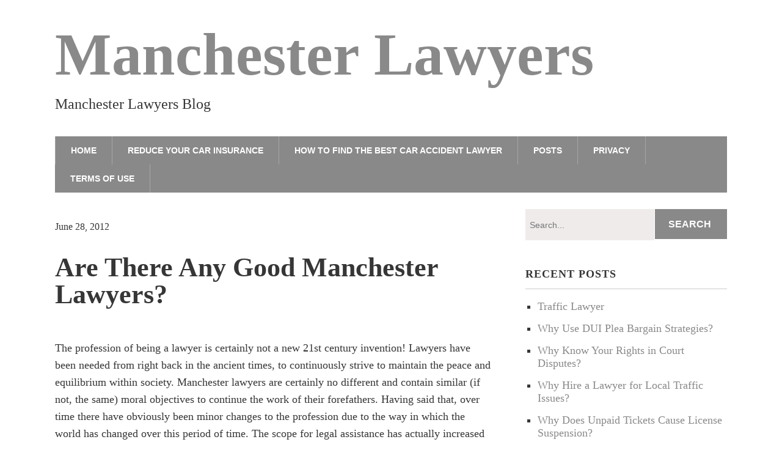

--- FILE ---
content_type: text/html; charset=UTF-8
request_url: https://www.manchesterlawyers.net/are-there-any-good-manchester-lawyers/
body_size: 12407
content:
<!DOCTYPE html>
<!--[if lt IE 7 ]><html class="ie ie6"> <![endif]-->
<!--[if IE 7 ]><html class="ie ie7"> <![endif]-->
<!--[if IE 8 ]><html class="ie ie8"> <![endif]-->
<!--[if IE 9 ]><html class="ie ie9"> <![endif]-->
<!--[if (gte IE 9)|!(IE)]><!--><html><!--<![endif]--><head><script data-no-optimize="1">var litespeed_docref=sessionStorage.getItem("litespeed_docref");litespeed_docref&&(Object.defineProperty(document,"referrer",{get:function(){return litespeed_docref}}),sessionStorage.removeItem("litespeed_docref"));</script> <title>Are There Any Good Manchester Lawyers? &#8211; Manchester Lawyers</title><meta name='robots' content='max-image-preview:large' /><meta charset="UTF-8" /><meta name="viewport" content="width=device-width, initial-scale=1.0, maximum-scale=1.0, user-scalable=no" /><link rel='dns-prefetch' href='//fonts.googleapis.com' /><link rel="alternate" type="application/rss+xml" title="Manchester Lawyers &raquo; Feed" href="https://www.manchesterlawyers.net/feed/" /><link rel="alternate" type="application/rss+xml" title="Manchester Lawyers &raquo; Comments Feed" href="https://www.manchesterlawyers.net/comments/feed/" /><link rel="alternate" title="oEmbed (JSON)" type="application/json+oembed" href="https://www.manchesterlawyers.net/wp-json/oembed/1.0/embed?url=https%3A%2F%2Fwww.manchesterlawyers.net%2Fare-there-any-good-manchester-lawyers%2F" /><link rel="alternate" title="oEmbed (XML)" type="text/xml+oembed" href="https://www.manchesterlawyers.net/wp-json/oembed/1.0/embed?url=https%3A%2F%2Fwww.manchesterlawyers.net%2Fare-there-any-good-manchester-lawyers%2F&#038;format=xml" /><style id='wp-img-auto-sizes-contain-inline-css' type='text/css'>img:is([sizes=auto i],[sizes^="auto," i]){contain-intrinsic-size:3000px 1500px}
/*# sourceURL=wp-img-auto-sizes-contain-inline-css */</style><link data-optimized="2" rel="stylesheet" href="https://www.manchesterlawyers.net/wp-content/litespeed/css/548c04f272981b7b14cf31e3e8c429ea.css?ver=8427e" /><style id='global-styles-inline-css' type='text/css'>:root{--wp--preset--aspect-ratio--square: 1;--wp--preset--aspect-ratio--4-3: 4/3;--wp--preset--aspect-ratio--3-4: 3/4;--wp--preset--aspect-ratio--3-2: 3/2;--wp--preset--aspect-ratio--2-3: 2/3;--wp--preset--aspect-ratio--16-9: 16/9;--wp--preset--aspect-ratio--9-16: 9/16;--wp--preset--color--black: #000000;--wp--preset--color--cyan-bluish-gray: #abb8c3;--wp--preset--color--white: #ffffff;--wp--preset--color--pale-pink: #f78da7;--wp--preset--color--vivid-red: #cf2e2e;--wp--preset--color--luminous-vivid-orange: #ff6900;--wp--preset--color--luminous-vivid-amber: #fcb900;--wp--preset--color--light-green-cyan: #7bdcb5;--wp--preset--color--vivid-green-cyan: #00d084;--wp--preset--color--pale-cyan-blue: #8ed1fc;--wp--preset--color--vivid-cyan-blue: #0693e3;--wp--preset--color--vivid-purple: #9b51e0;--wp--preset--gradient--vivid-cyan-blue-to-vivid-purple: linear-gradient(135deg,rgb(6,147,227) 0%,rgb(155,81,224) 100%);--wp--preset--gradient--light-green-cyan-to-vivid-green-cyan: linear-gradient(135deg,rgb(122,220,180) 0%,rgb(0,208,130) 100%);--wp--preset--gradient--luminous-vivid-amber-to-luminous-vivid-orange: linear-gradient(135deg,rgb(252,185,0) 0%,rgb(255,105,0) 100%);--wp--preset--gradient--luminous-vivid-orange-to-vivid-red: linear-gradient(135deg,rgb(255,105,0) 0%,rgb(207,46,46) 100%);--wp--preset--gradient--very-light-gray-to-cyan-bluish-gray: linear-gradient(135deg,rgb(238,238,238) 0%,rgb(169,184,195) 100%);--wp--preset--gradient--cool-to-warm-spectrum: linear-gradient(135deg,rgb(74,234,220) 0%,rgb(151,120,209) 20%,rgb(207,42,186) 40%,rgb(238,44,130) 60%,rgb(251,105,98) 80%,rgb(254,248,76) 100%);--wp--preset--gradient--blush-light-purple: linear-gradient(135deg,rgb(255,206,236) 0%,rgb(152,150,240) 100%);--wp--preset--gradient--blush-bordeaux: linear-gradient(135deg,rgb(254,205,165) 0%,rgb(254,45,45) 50%,rgb(107,0,62) 100%);--wp--preset--gradient--luminous-dusk: linear-gradient(135deg,rgb(255,203,112) 0%,rgb(199,81,192) 50%,rgb(65,88,208) 100%);--wp--preset--gradient--pale-ocean: linear-gradient(135deg,rgb(255,245,203) 0%,rgb(182,227,212) 50%,rgb(51,167,181) 100%);--wp--preset--gradient--electric-grass: linear-gradient(135deg,rgb(202,248,128) 0%,rgb(113,206,126) 100%);--wp--preset--gradient--midnight: linear-gradient(135deg,rgb(2,3,129) 0%,rgb(40,116,252) 100%);--wp--preset--font-size--small: 13px;--wp--preset--font-size--medium: 20px;--wp--preset--font-size--large: 36px;--wp--preset--font-size--x-large: 42px;--wp--preset--spacing--20: 0.44rem;--wp--preset--spacing--30: 0.67rem;--wp--preset--spacing--40: 1rem;--wp--preset--spacing--50: 1.5rem;--wp--preset--spacing--60: 2.25rem;--wp--preset--spacing--70: 3.38rem;--wp--preset--spacing--80: 5.06rem;--wp--preset--shadow--natural: 6px 6px 9px rgba(0, 0, 0, 0.2);--wp--preset--shadow--deep: 12px 12px 50px rgba(0, 0, 0, 0.4);--wp--preset--shadow--sharp: 6px 6px 0px rgba(0, 0, 0, 0.2);--wp--preset--shadow--outlined: 6px 6px 0px -3px rgb(255, 255, 255), 6px 6px rgb(0, 0, 0);--wp--preset--shadow--crisp: 6px 6px 0px rgb(0, 0, 0);}:where(.is-layout-flex){gap: 0.5em;}:where(.is-layout-grid){gap: 0.5em;}body .is-layout-flex{display: flex;}.is-layout-flex{flex-wrap: wrap;align-items: center;}.is-layout-flex > :is(*, div){margin: 0;}body .is-layout-grid{display: grid;}.is-layout-grid > :is(*, div){margin: 0;}:where(.wp-block-columns.is-layout-flex){gap: 2em;}:where(.wp-block-columns.is-layout-grid){gap: 2em;}:where(.wp-block-post-template.is-layout-flex){gap: 1.25em;}:where(.wp-block-post-template.is-layout-grid){gap: 1.25em;}.has-black-color{color: var(--wp--preset--color--black) !important;}.has-cyan-bluish-gray-color{color: var(--wp--preset--color--cyan-bluish-gray) !important;}.has-white-color{color: var(--wp--preset--color--white) !important;}.has-pale-pink-color{color: var(--wp--preset--color--pale-pink) !important;}.has-vivid-red-color{color: var(--wp--preset--color--vivid-red) !important;}.has-luminous-vivid-orange-color{color: var(--wp--preset--color--luminous-vivid-orange) !important;}.has-luminous-vivid-amber-color{color: var(--wp--preset--color--luminous-vivid-amber) !important;}.has-light-green-cyan-color{color: var(--wp--preset--color--light-green-cyan) !important;}.has-vivid-green-cyan-color{color: var(--wp--preset--color--vivid-green-cyan) !important;}.has-pale-cyan-blue-color{color: var(--wp--preset--color--pale-cyan-blue) !important;}.has-vivid-cyan-blue-color{color: var(--wp--preset--color--vivid-cyan-blue) !important;}.has-vivid-purple-color{color: var(--wp--preset--color--vivid-purple) !important;}.has-black-background-color{background-color: var(--wp--preset--color--black) !important;}.has-cyan-bluish-gray-background-color{background-color: var(--wp--preset--color--cyan-bluish-gray) !important;}.has-white-background-color{background-color: var(--wp--preset--color--white) !important;}.has-pale-pink-background-color{background-color: var(--wp--preset--color--pale-pink) !important;}.has-vivid-red-background-color{background-color: var(--wp--preset--color--vivid-red) !important;}.has-luminous-vivid-orange-background-color{background-color: var(--wp--preset--color--luminous-vivid-orange) !important;}.has-luminous-vivid-amber-background-color{background-color: var(--wp--preset--color--luminous-vivid-amber) !important;}.has-light-green-cyan-background-color{background-color: var(--wp--preset--color--light-green-cyan) !important;}.has-vivid-green-cyan-background-color{background-color: var(--wp--preset--color--vivid-green-cyan) !important;}.has-pale-cyan-blue-background-color{background-color: var(--wp--preset--color--pale-cyan-blue) !important;}.has-vivid-cyan-blue-background-color{background-color: var(--wp--preset--color--vivid-cyan-blue) !important;}.has-vivid-purple-background-color{background-color: var(--wp--preset--color--vivid-purple) !important;}.has-black-border-color{border-color: var(--wp--preset--color--black) !important;}.has-cyan-bluish-gray-border-color{border-color: var(--wp--preset--color--cyan-bluish-gray) !important;}.has-white-border-color{border-color: var(--wp--preset--color--white) !important;}.has-pale-pink-border-color{border-color: var(--wp--preset--color--pale-pink) !important;}.has-vivid-red-border-color{border-color: var(--wp--preset--color--vivid-red) !important;}.has-luminous-vivid-orange-border-color{border-color: var(--wp--preset--color--luminous-vivid-orange) !important;}.has-luminous-vivid-amber-border-color{border-color: var(--wp--preset--color--luminous-vivid-amber) !important;}.has-light-green-cyan-border-color{border-color: var(--wp--preset--color--light-green-cyan) !important;}.has-vivid-green-cyan-border-color{border-color: var(--wp--preset--color--vivid-green-cyan) !important;}.has-pale-cyan-blue-border-color{border-color: var(--wp--preset--color--pale-cyan-blue) !important;}.has-vivid-cyan-blue-border-color{border-color: var(--wp--preset--color--vivid-cyan-blue) !important;}.has-vivid-purple-border-color{border-color: var(--wp--preset--color--vivid-purple) !important;}.has-vivid-cyan-blue-to-vivid-purple-gradient-background{background: var(--wp--preset--gradient--vivid-cyan-blue-to-vivid-purple) !important;}.has-light-green-cyan-to-vivid-green-cyan-gradient-background{background: var(--wp--preset--gradient--light-green-cyan-to-vivid-green-cyan) !important;}.has-luminous-vivid-amber-to-luminous-vivid-orange-gradient-background{background: var(--wp--preset--gradient--luminous-vivid-amber-to-luminous-vivid-orange) !important;}.has-luminous-vivid-orange-to-vivid-red-gradient-background{background: var(--wp--preset--gradient--luminous-vivid-orange-to-vivid-red) !important;}.has-very-light-gray-to-cyan-bluish-gray-gradient-background{background: var(--wp--preset--gradient--very-light-gray-to-cyan-bluish-gray) !important;}.has-cool-to-warm-spectrum-gradient-background{background: var(--wp--preset--gradient--cool-to-warm-spectrum) !important;}.has-blush-light-purple-gradient-background{background: var(--wp--preset--gradient--blush-light-purple) !important;}.has-blush-bordeaux-gradient-background{background: var(--wp--preset--gradient--blush-bordeaux) !important;}.has-luminous-dusk-gradient-background{background: var(--wp--preset--gradient--luminous-dusk) !important;}.has-pale-ocean-gradient-background{background: var(--wp--preset--gradient--pale-ocean) !important;}.has-electric-grass-gradient-background{background: var(--wp--preset--gradient--electric-grass) !important;}.has-midnight-gradient-background{background: var(--wp--preset--gradient--midnight) !important;}.has-small-font-size{font-size: var(--wp--preset--font-size--small) !important;}.has-medium-font-size{font-size: var(--wp--preset--font-size--medium) !important;}.has-large-font-size{font-size: var(--wp--preset--font-size--large) !important;}.has-x-large-font-size{font-size: var(--wp--preset--font-size--x-large) !important;}
/*# sourceURL=global-styles-inline-css */</style><style id='classic-theme-styles-inline-css' type='text/css'>/*! This file is auto-generated */
.wp-block-button__link{color:#fff;background-color:#32373c;border-radius:9999px;box-shadow:none;text-decoration:none;padding:calc(.667em + 2px) calc(1.333em + 2px);font-size:1.125em}.wp-block-file__button{background:#32373c;color:#fff;text-decoration:none}
/*# sourceURL=/wp-includes/css/classic-themes.min.css */</style> <script type="litespeed/javascript" data-src="https://www.manchesterlawyers.net/wp-includes/js/jquery/jquery.min.js" id="jquery-core-js"></script> <link rel="https://api.w.org/" href="https://www.manchesterlawyers.net/wp-json/" /><link rel="alternate" title="JSON" type="application/json" href="https://www.manchesterlawyers.net/wp-json/wp/v2/posts/47" /><link rel="EditURI" type="application/rsd+xml" title="RSD" href="https://www.manchesterlawyers.net/xmlrpc.php?rsd" /><meta name="generator" content="WordPress 6.9" /><link rel="canonical" href="https://www.manchesterlawyers.net/are-there-any-good-manchester-lawyers/" /><link rel='shortlink' href='https://www.manchesterlawyers.net/?p=47' /><style type="text/css" id="modern-business-theme-customizer">/* Content Color */
			article.content, footer.post-footer, #post-author {
				color: #363636;
			}</style><link rel="icon" href="https://www.manchesterlawyers.net/wp-content/uploads/2017/12/cropped-cheap-car-insurance_165-32x32.png" sizes="32x32" /><link rel="icon" href="https://www.manchesterlawyers.net/wp-content/uploads/2017/12/cropped-cheap-car-insurance_165-192x192.png" sizes="192x192" /><link rel="apple-touch-icon" href="https://www.manchesterlawyers.net/wp-content/uploads/2017/12/cropped-cheap-car-insurance_165-180x180.png" /><meta name="msapplication-TileImage" content="https://www.manchesterlawyers.net/wp-content/uploads/2017/12/cropped-cheap-car-insurance_165-270x270.png" /></head><body lang="en-US" class="wp-singular post-template-default single single-post postid-47 single-format-standard wp-theme-modern-business"><header class="cf"><div class="in"><section class="logo-box logo-box-no-header-cta logo-box-full-width"><p id="title" class="site-title site-title-no-logo no-logo">
<a href="https://www.manchesterlawyers.net" title="Manchester Lawyers">
Manchester Lawyers			</a></p><p id="slogan" class="slogan ">
Manchester Lawyers Blog</p></section><aside class="header-cta-container header-call-to-action no-widgets"></aside><section class="clear"></section><nav class="primary-nav-container"><ul id="primary-nav" class="primary-nav menu"><li id="menu-item-61" class="menu-item menu-item-type-custom menu-item-object-custom menu-item-home menu-item-61"><a href="https://www.manchesterlawyers.net/">Home</a></li><li id="menu-item-64" class="menu-item menu-item-type-post_type menu-item-object-post menu-item-64"><a href="https://www.manchesterlawyers.net/reduce-your-car-insurance/">Reduce your Car Insurance</a></li><li id="menu-item-65" class="menu-item menu-item-type-post_type menu-item-object-post menu-item-65"><a href="https://www.manchesterlawyers.net/how-to-find-the-best-car-accident-lawyer/">How to Find the Best Car Accident Lawyer</a></li><li id="menu-item-74" class="menu-item menu-item-type-custom menu-item-object-custom current-menu-ancestor current-menu-parent menu-item-has-children menu-item-74"><a href="#">Posts</a><ul class="sub-menu"><li id="menu-item-72" class="menu-item menu-item-type-post_type menu-item-object-post menu-item-72"><a href="https://www.manchesterlawyers.net/when-to-use-a-lawyer/">When To Use A Lawyer</a></li><li id="menu-item-73" class="menu-item menu-item-type-post_type menu-item-object-post menu-item-73"><a href="https://www.manchesterlawyers.net/finding-the-right-lawyer/">Finding The Right Lawyer</a></li><li id="menu-item-69" class="menu-item menu-item-type-post_type menu-item-object-post menu-item-69"><a href="https://www.manchesterlawyers.net/are-lawyers-worth-the-money/">Are Lawyers Worth The Money?</a></li><li id="menu-item-70" class="menu-item menu-item-type-post_type menu-item-object-post menu-item-70"><a href="https://www.manchesterlawyers.net/what-legal-assistance-can-lawyers-give-to-you/">What Legal Assistance Can Lawyers Give To You</a></li><li id="menu-item-66" class="menu-item menu-item-type-post_type menu-item-object-post menu-item-66"><a href="https://www.manchesterlawyers.net/is-it-possible-to-get-compensation-for-motor-accident-claims/">Is it possible to get compensation for motor accident claims?</a></li><li id="menu-item-68" class="menu-item menu-item-type-post_type menu-item-object-post menu-item-68"><a href="https://www.manchesterlawyers.net/manchester-lawyers/">Manchester Lawyers</a></li><li id="menu-item-71" class="menu-item menu-item-type-post_type menu-item-object-post current-menu-item menu-item-71"><a href="https://www.manchesterlawyers.net/are-there-any-good-manchester-lawyers/" aria-current="page">Are There Any Good Manchester Lawyers?</a></li><li id="menu-item-67" class="menu-item menu-item-type-post_type menu-item-object-post menu-item-67"><a href="https://www.manchesterlawyers.net/license-suspension-revocation/">License Suspension &#038; Revocation</a></li><li id="menu-item-231" class="menu-item menu-item-type-post_type menu-item-object-post menu-item-231"><a href="https://www.manchesterlawyers.net/when-to-invest-in-an-insurance-lawyer-and-when-to/">When to Invest In an Insurance Lawyer and When to</a></li><li id="menu-item-230" class="menu-item menu-item-type-post_type menu-item-object-post menu-item-230"><a href="https://www.manchesterlawyers.net/when-you-need-an-advocate-hiring-a-car-insurance-attorney/">When You Need an Advocate: Hiring a Car Insurance Attorney</a></li><li id="menu-item-232" class="menu-item menu-item-type-post_type menu-item-object-post menu-item-232"><a href="https://www.manchesterlawyers.net/what-you-should-expect-when-hiring-a-dui-lawyer-when/">What You Should Expect When Hiring a DUI Lawyer: When</a></li><li id="menu-item-233" class="menu-item menu-item-type-post_type menu-item-object-post menu-item-233"><a href="https://www.manchesterlawyers.net/what-you-need-to-know-about-finding-the-best-car/">What You Need to Know About Finding the Best Car</a></li><li id="menu-item-234" class="menu-item menu-item-type-post_type menu-item-object-post menu-item-234"><a href="https://www.manchesterlawyers.net/what-to-look-for-when-choosing-an-insurance-claim-lawyer/">What to Look for When Choosing an Insurance Claim Lawyer</a></li><li id="menu-item-235" class="menu-item menu-item-type-post_type menu-item-object-post menu-item-235"><a href="https://www.manchesterlawyers.net/what-to-look-for-in-a-qualified-auto-accident-lawyer/">What To Look For In A Qualified Auto Accident Lawyer</a></li><li id="menu-item-236" class="menu-item menu-item-type-post_type menu-item-object-post menu-item-236"><a href="https://www.manchesterlawyers.net/what-to-expect-when-meeting-with-a-speeding-ticket-lawyer/">What to Expect When Meeting With a Speeding Ticket Lawyer</a></li><li id="menu-item-237" class="menu-item menu-item-type-post_type menu-item-object-post menu-item-237"><a href="https://www.manchesterlawyers.net/what-responsibilities-does-an-auto-accident-lawyer-have/">What Responsibilities Does An Auto Accident Lawyer Have?</a></li><li id="menu-item-238" class="menu-item menu-item-type-post_type menu-item-object-post menu-item-238"><a href="https://www.manchesterlawyers.net/what-every-driver-needs-to-know-about-dui-law/">What Every Driver Needs to Know About DUI Law &#038;</a></li><li id="menu-item-239" class="menu-item menu-item-type-post_type menu-item-object-post menu-item-239"><a href="https://www.manchesterlawyers.net/unravelling-the-insurance-claim-process-when-to-call-a-lawyer/">Unravelling the Insurance Claim Process: When to Call a Lawyer</a></li><li id="menu-item-240" class="menu-item menu-item-type-post_type menu-item-object-post menu-item-240"><a href="https://www.manchesterlawyers.net/understanding-the-laws-around-traffic-violations-what-you-need-to/">Understanding the Laws Around Traffic Violations: What You Need to</a></li><li id="menu-item-241" class="menu-item menu-item-type-post_type menu-item-object-post menu-item-241"><a href="https://www.manchesterlawyers.net/top-tips-for-choosing-the-right-car-accident-lawyer/">Top Tips for Choosing the Right Car Accident Lawyer</a></li><li id="menu-item-242" class="menu-item menu-item-type-post_type menu-item-object-post menu-item-242"><a href="https://www.manchesterlawyers.net/tips-for-choosing-the-ideal-speeding-ticket-lawyer/">Tips for Choosing the Ideal Speeding Ticket Lawyer</a></li><li id="menu-item-243" class="menu-item menu-item-type-post_type menu-item-object-post menu-item-243"><a href="https://www.manchesterlawyers.net/the-top-benefits-of-hiring-a-traffic-violation-lawyer/">The Top Benefits of Hiring a Traffic Violation Lawyer</a></li><li id="menu-item-244" class="menu-item menu-item-type-post_type menu-item-object-post menu-item-244"><a href="https://www.manchesterlawyers.net/the-pros-and-cons-of-working-with-a-traffic-violation/">The Pros and Cons of Working With a Traffic Violation</a></li></ul></li><li id="menu-item-62" class="menu-item menu-item-type-post_type menu-item-object-page menu-item-62"><a href="https://www.manchesterlawyers.net/privacy/">Privacy</a></li><li id="menu-item-63" class="menu-item menu-item-type-post_type menu-item-object-page menu-item-63"><a href="https://www.manchesterlawyers.net/terms-of-use/">Terms of Use</a></li></ul>
<button class="mobile-nav-button">
<img data-lazyloaded="1" src="[data-uri]" width="28" height="24" data-src="https://www.manchesterlawyers.net/wp-content/themes/modern-business/images/menu-icon-large.png" alt="Toggle Navigation" />
<img data-lazyloaded="1" src="[data-uri]" width="42" height="36" class="close-icon" data-src="https://www.manchesterlawyers.net/wp-content/themes/modern-business/images/close-icon-large.png" alt="Close Navigation" />
Navigation					</button><ul id="mobile-menu" class="menu mobile-menu mobile-nav"><li class="menu-item menu-label primary_nav_label">lawyers</li><li class="menu-item "><a href="https://www.manchesterlawyers.net/">Home</a></li><li class="menu-item "><a href="https://www.manchesterlawyers.net/reduce-your-car-insurance/">Reduce your Car Insurance</a></li><li class="menu-item "><a href="https://www.manchesterlawyers.net/how-to-find-the-best-car-accident-lawyer/">How to Find the Best Car Accident Lawyer</a></li><li class="menu-item "><a href="#">Posts</a></li><li class="menu-item "><a href="https://www.manchesterlawyers.net/privacy/">Privacy</a></li><li class="menu-item "><a href="https://www.manchesterlawyers.net/terms-of-use/">Terms of Use</a></li></ul></nav></div></header><div class="in"><section class="content-wrapper post-content single-content cf"><article class="blog-content content cf"><section id="post-47" class="post cf post-47 type-post status-publish format-standard hentry category-insurance"><article class="post-content"><section class="post-title-wrap cf post-title-wrap-no-image"><p class="post-date">June 28, 2012</p><h1 class="post-title page-title">Are There Any Good Manchester Lawyers?</h1></section><p>The profession of being a lawyer is certainly not a new 21st century invention! Lawyers have been needed from right back in the ancient times, to continuously strive to maintain the peace and equilibrium within society. Manchester lawyers are certainly no different and contain similar (if not, the same) moral objectives to continue the work of their forefathers. Having said that, over time there have obviously been minor changes to the profession due to the way in which the world has changed over this period of time. The scope for legal assistance has actually increased fore fold and requires a huge amount of knowledge from lawyers in Manchester in order to be an expert in their particular field.</p><p>As society, technology and population has expanded; so has the specialist fields of expertise that Manchester lawyers have had to adapt to. These fields could range simply from the simplest of domestic cases, business related issues or even to be around the most harshest of crimes in society.</p><h3>What areas of law should the good Manchester lawyers firms have a good knowledge of?</h3><p>We’re actually very fortunate that although there are so many areas of knowledge to be understood by the lawyers based in Manchester, each law firm in Manchester will have a team to cover the different skill areas. Ensuring that whatever your case or legal issue, the right professional assigned to assist you, will have knowledge and experience in the field.</p><p>But the question that you have to ask yourself is “Are there any good Manchester lawyers and how do you find them?“. Whether it be in the city centre or on the outskirts, you want to ensure that your case is handled with compassion but also to give you the best chances of a successful outcome. To determine just how good Manchester lawyers are, it’s useful to consider the following:</p><h3>Analytical / Judgement Skills</h3><p>Lawyers from Manchester are generally well known for their analytical skills to easily sense out the information that is required in order to perform the case to the best of their ability. The best Manchester lawyers will be able to quickly understand the legal issues at hand and will be able to quickly make logical judgements to correctly steer the case in the right positive direction. This is one of the main key qualities that should be present in all lawyers in order to be successfully defend their clients legal position. Especially given the large volume of information that needs to be interpreted, understood and countered in such short spaces of time.</p><h3>Creativity</h3><p>Another great quality that a Manchester lawyer should possess is the skill to creatively think and draw solutions out of any given problems that may (and will!) arise during a legal case. Having a creative mind can often ensure that a client is helped through troubled water if the pressure and stress of the legal issues are causing too much strain for the client.</p><h3>Levels of Research</h3><p>Anyone can simply open up a newspaper, Google or even Facebook and do a little research on a particular story, issue, person. In order for a lawyer to perform their jobs to the up most standards, it’s vital that they are extremely thorough and independent with their search. You will find that those who have this skill finely tuned, are the ones with the greater success rate of client retention and legal successes. Understanding the law is one thing, but understanding the case is a totally different kettle of fish!</p><h3>Interpersonal Skills</h3><p>Everyone wants to hire a lawyer who can be truly trusted and is easy to work with, as let’s face it, there’s generally a lot on the line with each legal issue. Not only this, but having a barrister who has charisma and personality can also improve your chances of winning your legal battles. When looking to hire your Manchester lawyers firm, make sure that they have the interpersonal skills that you’re willing to trust and let them convince you they are the right legal entity to help resolve your issues.</p><h3>Perseverance</h3><p>Simply turning up to meet a client and resolve a court case is an every day task for the lawyers of Manchester. That doesn’t make a great lawyer. The best solicitors will exceed your expectations and the initial requirements you specified when hiring them. Those who will put in the extra hours for researching, preparing and delivering your case will have a hugely positive impact on the outcome to your case.</p><h3>The Skill of Speaking Effectively in Public</h3><p>Even with all of the brains and knowledge in the world, if a lawyer isn’t an effective public speaker, this could really dampen your prospects of a success resolve to your problems. Lawyers in Manchester will know that in order to become a great attorney, this is a skill to be fine tuned. So before hiring your Manchester solicitor, ensure you meet and discuss this case in person. This should allow you to make a judgement of their ability of speaking with strangers and in public.</p><h3>A Thirst for Knowledge</h3><p>As mentioned earlier in the article, laws change with the quick movements of society. The greatest Manchester lawyers will always keep up to date with latest developments in their expert field and ensure that they’re aware of similar recent cases around a specific topic. If they want to be the best in the field and strive for continued success, this is a definite requirement.</p><p>To summarise, there are a lot of skills that define whether a lawyer is good enough to invest in to help resolve your legal issues. There are some great Manchester lawyers out there with the experience and knowledge to offer legal assistance to any scenario, so bear in mind all of these qualities above when looking to hire your legal advice from Manchester.</p><section class="clear"></section><section class="clear"></section><section class="post-meta"><p>
This entry was posted in <a href="https://www.manchesterlawyers.net/category/insurance/" rel="category tag">Insurance</a>.</p></section></article><section class="single-post-navigation post-navigation"><section class="previous-posts">
<a href="https://www.manchesterlawyers.net/what-legal-assistance-can-lawyers-give-to-you/" rel="next">&laquo; What Legal Assistance Can Lawyers Give To You</a></section><section class="next-posts">
<a href="https://www.manchesterlawyers.net/when-to-use-a-lawyer/" rel="prev">When To Use A Lawyer &raquo;</a></section></section></section><section id="post-author"><header class="author-header"><figure class="author-avatar">
<img data-lazyloaded="1" src="[data-uri]" alt='' data-src='https://www.manchesterlawyers.net/wp-content/litespeed/avatar/bb1f07361f8b658db46a72df933d96cb.jpg?ver=1768581785' data-srcset='https://www.manchesterlawyers.net/wp-content/litespeed/avatar/76c549dd20e7735dd3f3512951664fba.jpg?ver=1768581785 2x' class='avatar avatar-148 photo' height='148' width='148' decoding='async'/></figure><h4>Manchester</h4>
<a href=""></a></header><p></p>
<a href="https://www.manchesterlawyers.net/author/admin/">View more posts from this author</a></section><section class="clear"></section><section class="after-posts-widgets no-widgets"></section><section class="clear"></section><section id="comments-container" class="comments-container post-comments post-comments-container cf comments-container-no-comments comments-closed"><section id="comments" class="comments-area no-comments"><section class="clear"></section></section></section></article><aside class="sidebar widgets"><section id="primary-sidebar-search-2" class="widget primary-sidebar primary-sidebar-widget widget_search"><form class="cf" role="search" method="get" id="searchform" action="https://www.manchesterlawyers.net/"><section>
<input type="text" value="" name="s" id="s" placeholder="Search..." />
<input type="submit" id="searchsubmit" class="submit" value="Search" /></section></form><section class="clear"></section></section><section id="primary-sidebar-recent-posts-2" class="widget primary-sidebar primary-sidebar-widget widget_recent_entries"><h3 class="widgettitle widget-title primary-sidebar-widget-title">Recent Posts</h3><ul><li>
<a href="https://www.manchesterlawyers.net/traffic-lawyer/">Traffic Lawyer</a></li><li>
<a href="https://www.manchesterlawyers.net/dui-plea-bargain-strategies-explained/">Why Use DUI Plea Bargain Strategies?</a></li><li>
<a href="https://www.manchesterlawyers.net/navigating-driver-rights-in-court-disputes/">Why Know Your Rights in Court Disputes?</a></li><li>
<a href="https://www.manchesterlawyers.net/consulting-a-lawyer-for-municipal-traffic-disputes/">Why Hire a Lawyer for Local Traffic Issues?</a></li><li>
<a href="https://www.manchesterlawyers.net/license-suspension-due-to-unpaid-tickets/">Why Does Unpaid Tickets Cause License Suspension?</a></li></ul><section class="clear"></section></section></aside></section></div><footer id="footer"></footer> <script type="speculationrules">{"prefetch":[{"source":"document","where":{"and":[{"href_matches":"/*"},{"not":{"href_matches":["/wp-*.php","/wp-admin/*","/wp-content/uploads/*","/wp-content/*","/wp-content/plugins/*","/wp-content/themes/modern-business/*","/*\\?(.+)"]}},{"not":{"selector_matches":"a[rel~=\"nofollow\"]"}},{"not":{"selector_matches":".no-prefetch, .no-prefetch a"}}]},"eagerness":"conservative"}]}</script> <script type="litespeed/javascript">jQuery(function($){$('.mobile-nav-button').on('touch click',function(e){e.stopPropagation();$('.mobile-nav-button, .mobile-nav').toggleClass('open')});$(document).on('touch click',function(){$('.mobile-nav-button, .mobile-nav').removeClass('open')})})</script> <script data-no-optimize="1">window.lazyLoadOptions=Object.assign({},{threshold:300},window.lazyLoadOptions||{});!function(t,e){"object"==typeof exports&&"undefined"!=typeof module?module.exports=e():"function"==typeof define&&define.amd?define(e):(t="undefined"!=typeof globalThis?globalThis:t||self).LazyLoad=e()}(this,function(){"use strict";function e(){return(e=Object.assign||function(t){for(var e=1;e<arguments.length;e++){var n,a=arguments[e];for(n in a)Object.prototype.hasOwnProperty.call(a,n)&&(t[n]=a[n])}return t}).apply(this,arguments)}function o(t){return e({},at,t)}function l(t,e){return t.getAttribute(gt+e)}function c(t){return l(t,vt)}function s(t,e){return function(t,e,n){e=gt+e;null!==n?t.setAttribute(e,n):t.removeAttribute(e)}(t,vt,e)}function i(t){return s(t,null),0}function r(t){return null===c(t)}function u(t){return c(t)===_t}function d(t,e,n,a){t&&(void 0===a?void 0===n?t(e):t(e,n):t(e,n,a))}function f(t,e){et?t.classList.add(e):t.className+=(t.className?" ":"")+e}function _(t,e){et?t.classList.remove(e):t.className=t.className.replace(new RegExp("(^|\\s+)"+e+"(\\s+|$)")," ").replace(/^\s+/,"").replace(/\s+$/,"")}function g(t){return t.llTempImage}function v(t,e){!e||(e=e._observer)&&e.unobserve(t)}function b(t,e){t&&(t.loadingCount+=e)}function p(t,e){t&&(t.toLoadCount=e)}function n(t){for(var e,n=[],a=0;e=t.children[a];a+=1)"SOURCE"===e.tagName&&n.push(e);return n}function h(t,e){(t=t.parentNode)&&"PICTURE"===t.tagName&&n(t).forEach(e)}function a(t,e){n(t).forEach(e)}function m(t){return!!t[lt]}function E(t){return t[lt]}function I(t){return delete t[lt]}function y(e,t){var n;m(e)||(n={},t.forEach(function(t){n[t]=e.getAttribute(t)}),e[lt]=n)}function L(a,t){var o;m(a)&&(o=E(a),t.forEach(function(t){var e,n;e=a,(t=o[n=t])?e.setAttribute(n,t):e.removeAttribute(n)}))}function k(t,e,n){f(t,e.class_loading),s(t,st),n&&(b(n,1),d(e.callback_loading,t,n))}function A(t,e,n){n&&t.setAttribute(e,n)}function O(t,e){A(t,rt,l(t,e.data_sizes)),A(t,it,l(t,e.data_srcset)),A(t,ot,l(t,e.data_src))}function w(t,e,n){var a=l(t,e.data_bg_multi),o=l(t,e.data_bg_multi_hidpi);(a=nt&&o?o:a)&&(t.style.backgroundImage=a,n=n,f(t=t,(e=e).class_applied),s(t,dt),n&&(e.unobserve_completed&&v(t,e),d(e.callback_applied,t,n)))}function x(t,e){!e||0<e.loadingCount||0<e.toLoadCount||d(t.callback_finish,e)}function M(t,e,n){t.addEventListener(e,n),t.llEvLisnrs[e]=n}function N(t){return!!t.llEvLisnrs}function z(t){if(N(t)){var e,n,a=t.llEvLisnrs;for(e in a){var o=a[e];n=e,o=o,t.removeEventListener(n,o)}delete t.llEvLisnrs}}function C(t,e,n){var a;delete t.llTempImage,b(n,-1),(a=n)&&--a.toLoadCount,_(t,e.class_loading),e.unobserve_completed&&v(t,n)}function R(i,r,c){var l=g(i)||i;N(l)||function(t,e,n){N(t)||(t.llEvLisnrs={});var a="VIDEO"===t.tagName?"loadeddata":"load";M(t,a,e),M(t,"error",n)}(l,function(t){var e,n,a,o;n=r,a=c,o=u(e=i),C(e,n,a),f(e,n.class_loaded),s(e,ut),d(n.callback_loaded,e,a),o||x(n,a),z(l)},function(t){var e,n,a,o;n=r,a=c,o=u(e=i),C(e,n,a),f(e,n.class_error),s(e,ft),d(n.callback_error,e,a),o||x(n,a),z(l)})}function T(t,e,n){var a,o,i,r,c;t.llTempImage=document.createElement("IMG"),R(t,e,n),m(c=t)||(c[lt]={backgroundImage:c.style.backgroundImage}),i=n,r=l(a=t,(o=e).data_bg),c=l(a,o.data_bg_hidpi),(r=nt&&c?c:r)&&(a.style.backgroundImage='url("'.concat(r,'")'),g(a).setAttribute(ot,r),k(a,o,i)),w(t,e,n)}function G(t,e,n){var a;R(t,e,n),a=e,e=n,(t=Et[(n=t).tagName])&&(t(n,a),k(n,a,e))}function D(t,e,n){var a;a=t,(-1<It.indexOf(a.tagName)?G:T)(t,e,n)}function S(t,e,n){var a;t.setAttribute("loading","lazy"),R(t,e,n),a=e,(e=Et[(n=t).tagName])&&e(n,a),s(t,_t)}function V(t){t.removeAttribute(ot),t.removeAttribute(it),t.removeAttribute(rt)}function j(t){h(t,function(t){L(t,mt)}),L(t,mt)}function F(t){var e;(e=yt[t.tagName])?e(t):m(e=t)&&(t=E(e),e.style.backgroundImage=t.backgroundImage)}function P(t,e){var n;F(t),n=e,r(e=t)||u(e)||(_(e,n.class_entered),_(e,n.class_exited),_(e,n.class_applied),_(e,n.class_loading),_(e,n.class_loaded),_(e,n.class_error)),i(t),I(t)}function U(t,e,n,a){var o;n.cancel_on_exit&&(c(t)!==st||"IMG"===t.tagName&&(z(t),h(o=t,function(t){V(t)}),V(o),j(t),_(t,n.class_loading),b(a,-1),i(t),d(n.callback_cancel,t,e,a)))}function $(t,e,n,a){var o,i,r=(i=t,0<=bt.indexOf(c(i)));s(t,"entered"),f(t,n.class_entered),_(t,n.class_exited),o=t,i=a,n.unobserve_entered&&v(o,i),d(n.callback_enter,t,e,a),r||D(t,n,a)}function q(t){return t.use_native&&"loading"in HTMLImageElement.prototype}function H(t,o,i){t.forEach(function(t){return(a=t).isIntersecting||0<a.intersectionRatio?$(t.target,t,o,i):(e=t.target,n=t,a=o,t=i,void(r(e)||(f(e,a.class_exited),U(e,n,a,t),d(a.callback_exit,e,n,t))));var e,n,a})}function B(e,n){var t;tt&&!q(e)&&(n._observer=new IntersectionObserver(function(t){H(t,e,n)},{root:(t=e).container===document?null:t.container,rootMargin:t.thresholds||t.threshold+"px"}))}function J(t){return Array.prototype.slice.call(t)}function K(t){return t.container.querySelectorAll(t.elements_selector)}function Q(t){return c(t)===ft}function W(t,e){return e=t||K(e),J(e).filter(r)}function X(e,t){var n;(n=K(e),J(n).filter(Q)).forEach(function(t){_(t,e.class_error),i(t)}),t.update()}function t(t,e){var n,a,t=o(t);this._settings=t,this.loadingCount=0,B(t,this),n=t,a=this,Y&&window.addEventListener("online",function(){X(n,a)}),this.update(e)}var Y="undefined"!=typeof window,Z=Y&&!("onscroll"in window)||"undefined"!=typeof navigator&&/(gle|ing|ro)bot|crawl|spider/i.test(navigator.userAgent),tt=Y&&"IntersectionObserver"in window,et=Y&&"classList"in document.createElement("p"),nt=Y&&1<window.devicePixelRatio,at={elements_selector:".lazy",container:Z||Y?document:null,threshold:300,thresholds:null,data_src:"src",data_srcset:"srcset",data_sizes:"sizes",data_bg:"bg",data_bg_hidpi:"bg-hidpi",data_bg_multi:"bg-multi",data_bg_multi_hidpi:"bg-multi-hidpi",data_poster:"poster",class_applied:"applied",class_loading:"litespeed-loading",class_loaded:"litespeed-loaded",class_error:"error",class_entered:"entered",class_exited:"exited",unobserve_completed:!0,unobserve_entered:!1,cancel_on_exit:!0,callback_enter:null,callback_exit:null,callback_applied:null,callback_loading:null,callback_loaded:null,callback_error:null,callback_finish:null,callback_cancel:null,use_native:!1},ot="src",it="srcset",rt="sizes",ct="poster",lt="llOriginalAttrs",st="loading",ut="loaded",dt="applied",ft="error",_t="native",gt="data-",vt="ll-status",bt=[st,ut,dt,ft],pt=[ot],ht=[ot,ct],mt=[ot,it,rt],Et={IMG:function(t,e){h(t,function(t){y(t,mt),O(t,e)}),y(t,mt),O(t,e)},IFRAME:function(t,e){y(t,pt),A(t,ot,l(t,e.data_src))},VIDEO:function(t,e){a(t,function(t){y(t,pt),A(t,ot,l(t,e.data_src))}),y(t,ht),A(t,ct,l(t,e.data_poster)),A(t,ot,l(t,e.data_src)),t.load()}},It=["IMG","IFRAME","VIDEO"],yt={IMG:j,IFRAME:function(t){L(t,pt)},VIDEO:function(t){a(t,function(t){L(t,pt)}),L(t,ht),t.load()}},Lt=["IMG","IFRAME","VIDEO"];return t.prototype={update:function(t){var e,n,a,o=this._settings,i=W(t,o);{if(p(this,i.length),!Z&&tt)return q(o)?(e=o,n=this,i.forEach(function(t){-1!==Lt.indexOf(t.tagName)&&S(t,e,n)}),void p(n,0)):(t=this._observer,o=i,t.disconnect(),a=t,void o.forEach(function(t){a.observe(t)}));this.loadAll(i)}},destroy:function(){this._observer&&this._observer.disconnect(),K(this._settings).forEach(function(t){I(t)}),delete this._observer,delete this._settings,delete this.loadingCount,delete this.toLoadCount},loadAll:function(t){var e=this,n=this._settings;W(t,n).forEach(function(t){v(t,e),D(t,n,e)})},restoreAll:function(){var e=this._settings;K(e).forEach(function(t){P(t,e)})}},t.load=function(t,e){e=o(e);D(t,e)},t.resetStatus=function(t){i(t)},t}),function(t,e){"use strict";function n(){e.body.classList.add("litespeed_lazyloaded")}function a(){console.log("[LiteSpeed] Start Lazy Load"),o=new LazyLoad(Object.assign({},t.lazyLoadOptions||{},{elements_selector:"[data-lazyloaded]",callback_finish:n})),i=function(){o.update()},t.MutationObserver&&new MutationObserver(i).observe(e.documentElement,{childList:!0,subtree:!0,attributes:!0})}var o,i;t.addEventListener?t.addEventListener("load",a,!1):t.attachEvent("onload",a)}(window,document);</script><script data-no-optimize="1">window.litespeed_ui_events=window.litespeed_ui_events||["mouseover","click","keydown","wheel","touchmove","touchstart"];var urlCreator=window.URL||window.webkitURL;function litespeed_load_delayed_js_force(){console.log("[LiteSpeed] Start Load JS Delayed"),litespeed_ui_events.forEach(e=>{window.removeEventListener(e,litespeed_load_delayed_js_force,{passive:!0})}),document.querySelectorAll("iframe[data-litespeed-src]").forEach(e=>{e.setAttribute("src",e.getAttribute("data-litespeed-src"))}),"loading"==document.readyState?window.addEventListener("DOMContentLoaded",litespeed_load_delayed_js):litespeed_load_delayed_js()}litespeed_ui_events.forEach(e=>{window.addEventListener(e,litespeed_load_delayed_js_force,{passive:!0})});async function litespeed_load_delayed_js(){let t=[];for(var d in document.querySelectorAll('script[type="litespeed/javascript"]').forEach(e=>{t.push(e)}),t)await new Promise(e=>litespeed_load_one(t[d],e));document.dispatchEvent(new Event("DOMContentLiteSpeedLoaded")),window.dispatchEvent(new Event("DOMContentLiteSpeedLoaded"))}function litespeed_load_one(t,e){console.log("[LiteSpeed] Load ",t);var d=document.createElement("script");d.addEventListener("load",e),d.addEventListener("error",e),t.getAttributeNames().forEach(e=>{"type"!=e&&d.setAttribute("data-src"==e?"src":e,t.getAttribute(e))});let a=!(d.type="text/javascript");!d.src&&t.textContent&&(d.src=litespeed_inline2src(t.textContent),a=!0),t.after(d),t.remove(),a&&e()}function litespeed_inline2src(t){try{var d=urlCreator.createObjectURL(new Blob([t.replace(/^(?:<!--)?(.*?)(?:-->)?$/gm,"$1")],{type:"text/javascript"}))}catch(e){d="data:text/javascript;base64,"+btoa(t.replace(/^(?:<!--)?(.*?)(?:-->)?$/gm,"$1"))}return d}</script><script data-no-optimize="1">var litespeed_vary=document.cookie.replace(/(?:(?:^|.*;\s*)_lscache_vary\s*\=\s*([^;]*).*$)|^.*$/,"");litespeed_vary||fetch("/wp-content/plugins/litespeed-cache/guest.vary.php",{method:"POST",cache:"no-cache",redirect:"follow"}).then(e=>e.json()).then(e=>{console.log(e),e.hasOwnProperty("reload")&&"yes"==e.reload&&(sessionStorage.setItem("litespeed_docref",document.referrer),window.location.reload(!0))});</script><script data-optimized="1" type="litespeed/javascript" data-src="https://www.manchesterlawyers.net/wp-content/litespeed/js/541fcf53cabb48ef77b7fd58c9cfa15d.js?ver=8427e"></script></body></html>
<!-- Page optimized by LiteSpeed Cache @2026-01-22 17:59:28 -->

<!-- Page cached by LiteSpeed Cache 7.7 on 2026-01-22 17:59:28 -->
<!-- Guest Mode -->
<!-- QUIC.cloud UCSS in queue -->